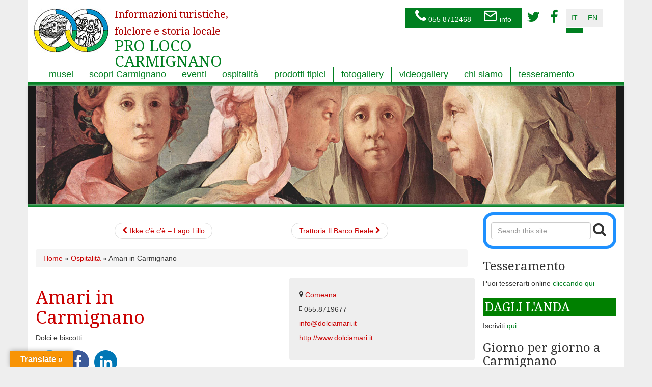

--- FILE ---
content_type: text/html; charset=UTF-8
request_url: https://www.carmignanodivino.it/ospitalita/8-amari-2/
body_size: 11634
content:

<!doctype html>
<html lang="it-IT">
  <head>
  <meta charset="utf-8">
  <meta http-equiv="x-ua-compatible" content="ie=edge">
  <meta name="viewport" content="width=device-width, initial-scale=1">
  <title>Amari in Carmignano | PRO LOCO CARMIGNANO</title>

<!-- The SEO Framework by Sybre Waaijer -->
<meta name="description" content="Dolci e biscotti&#8230;" />
<meta property="og:locale" content="it_IT" />
<meta property="og:type" content="website" />
<meta property="og:title" content="Amari in Carmignano | PRO LOCO CARMIGNANO" />
<meta property="og:description" content="Dolci e biscotti&#8230;" />
<meta property="og:url" content="https://www.carmignanodivino.it/ospitalita/8-amari-2/" />
<meta property="og:site_name" content="PRO LOCO CARMIGNANO" />
<meta name="twitter:card" content="summary_large_image" />
<meta name="twitter:title" content="Amari in Carmignano | PRO LOCO CARMIGNANO" />
<meta name="twitter:description" content="Dolci e biscotti&#8230;" />
<link rel="canonical" href="https://www.carmignanodivino.it/ospitalita/8-amari-2/" />
<script type="application/ld+json">{"@context":"https://schema.org","@type":"BreadcrumbList","itemListElement":[{"@type":"ListItem","position":1,"item":{"@id":"https://www.carmignanodivino.it/it/","name":"PRO LOCO CARMIGNANO"}},{"@type":"ListItem","position":2,"item":{"@id":"https://www.carmignanodivino.it/tipologia/dove-mangiare/","name":"Dove mangiare"}},{"@type":"ListItem","position":3,"item":{"@id":"https://www.carmignanodivino.it/ospitalita/8-amari-2/","name":"Amari in Carmignano"}}]}</script>
<meta name="google-site-verification" content="1V_DgP_G0AgDOk1Bf_WD54sS5e2w612i-RCCu6AJ7PE" />
<!-- / The SEO Framework by Sybre Waaijer | 3.90ms meta | 11.44ms boot -->

<link rel='dns-prefetch' href='//translate.google.com' />
<link rel='dns-prefetch' href='//netdna.bootstrapcdn.com' />
<link rel='dns-prefetch' href='//fonts.googleapis.com' />
<link rel='dns-prefetch' href='//s.w.org' />
		<script type="text/javascript">
			window._wpemojiSettings = {"baseUrl":"https:\/\/s.w.org\/images\/core\/emoji\/13.0.1\/72x72\/","ext":".png","svgUrl":"https:\/\/s.w.org\/images\/core\/emoji\/13.0.1\/svg\/","svgExt":".svg","source":{"concatemoji":"https:\/\/www.carmignanodivino.it\/site\/wp-includes\/js\/wp-emoji-release.min.js?ver=5.6.2"}};
			!function(e,a,t){var n,r,o,i=a.createElement("canvas"),p=i.getContext&&i.getContext("2d");function s(e,t){var a=String.fromCharCode;p.clearRect(0,0,i.width,i.height),p.fillText(a.apply(this,e),0,0);e=i.toDataURL();return p.clearRect(0,0,i.width,i.height),p.fillText(a.apply(this,t),0,0),e===i.toDataURL()}function c(e){var t=a.createElement("script");t.src=e,t.defer=t.type="text/javascript",a.getElementsByTagName("head")[0].appendChild(t)}for(o=Array("flag","emoji"),t.supports={everything:!0,everythingExceptFlag:!0},r=0;r<o.length;r++)t.supports[o[r]]=function(e){if(!p||!p.fillText)return!1;switch(p.textBaseline="top",p.font="600 32px Arial",e){case"flag":return s([127987,65039,8205,9895,65039],[127987,65039,8203,9895,65039])?!1:!s([55356,56826,55356,56819],[55356,56826,8203,55356,56819])&&!s([55356,57332,56128,56423,56128,56418,56128,56421,56128,56430,56128,56423,56128,56447],[55356,57332,8203,56128,56423,8203,56128,56418,8203,56128,56421,8203,56128,56430,8203,56128,56423,8203,56128,56447]);case"emoji":return!s([55357,56424,8205,55356,57212],[55357,56424,8203,55356,57212])}return!1}(o[r]),t.supports.everything=t.supports.everything&&t.supports[o[r]],"flag"!==o[r]&&(t.supports.everythingExceptFlag=t.supports.everythingExceptFlag&&t.supports[o[r]]);t.supports.everythingExceptFlag=t.supports.everythingExceptFlag&&!t.supports.flag,t.DOMReady=!1,t.readyCallback=function(){t.DOMReady=!0},t.supports.everything||(n=function(){t.readyCallback()},a.addEventListener?(a.addEventListener("DOMContentLoaded",n,!1),e.addEventListener("load",n,!1)):(e.attachEvent("onload",n),a.attachEvent("onreadystatechange",function(){"complete"===a.readyState&&t.readyCallback()})),(n=t.source||{}).concatemoji?c(n.concatemoji):n.wpemoji&&n.twemoji&&(c(n.twemoji),c(n.wpemoji)))}(window,document,window._wpemojiSettings);
		</script>
		<style type="text/css">
img.wp-smiley,
img.emoji {
	display: inline !important;
	border: none !important;
	box-shadow: none !important;
	height: 1em !important;
	width: 1em !important;
	margin: 0 .07em !important;
	vertical-align: -0.1em !important;
	background: none !important;
	padding: 0 !important;
}
</style>
	<link rel='stylesheet' id='google-language-translator-css'  href='https://www.carmignanodivino.it/site/wp-content/plugins/google-language-translator/css/style.css?ver=6.0.20' type='text/css' media='' />
<link rel='stylesheet' id='glt-toolbar-styles-css'  href='https://www.carmignanodivino.it/site/wp-content/plugins/google-language-translator/css/toolbar.css?ver=6.0.20' type='text/css' media='' />
<link rel='stylesheet' id='dkpdf-frontend-css'  href='https://www.carmignanodivino.it/site/wp-content/plugins/dk-pdf/assets/css/frontend.css?ver=1.9.6' type='text/css' media='all' />
<link rel='stylesheet' id='sage/css-css'  href='https://www.carmignanodivino.it/site/wp-content/themes/proloco/dist/styles/main-4c38a6E8.css' type='text/css' media='all' />
<link rel='stylesheet' id='proloco-css'  href='https://www.carmignanodivino.it/site/wp-content/themes/proloco/dist/styles/proloco.css?xjisd5f&#038;ver=5.6.2' type='text/css' media='all' />
<link rel='stylesheet' id='droid-css'  href='https://fonts.googleapis.com/css?family=Droid+Serif&#038;ver=5.6.2' type='text/css' media='all' />
		<style>
			/* Accessible for screen readers but hidden from view */
			.fa-hidden { position:absolute; left:-10000px; top:auto; width:1px; height:1px; overflow:hidden; }
			.rtl .fa-hidden { left:10000px; }
			.fa-showtext { margin-right: 5px; }
		</style>
		<script type='text/javascript' src='https://www.carmignanodivino.it/site/wp-includes/js/jquery/jquery.min.js?ver=3.5.1' id='jquery-core-js'></script>
<script type='text/javascript' src='https://www.carmignanodivino.it/site/wp-includes/js/jquery/jquery-migrate.min.js?ver=3.3.2' id='jquery-migrate-js'></script>
<link rel="https://api.w.org/" href="https://www.carmignanodivino.it/wp-json/" /><link rel="EditURI" type="application/rsd+xml" title="RSD" href="https://www.carmignanodivino.it/site/xmlrpc.php?rsd" />
<link rel="wlwmanifest" type="application/wlwmanifest+xml" href="https://www.carmignanodivino.it/site/wp-includes/wlwmanifest.xml" /> 
<link rel="alternate" type="application/json+oembed" href="https://www.carmignanodivino.it/wp-json/oembed/1.0/embed?url=https%3A%2F%2Fwww.carmignanodivino.it%2Fospitalita%2F8-amari-2%2F" />
<link rel="alternate" type="text/xml+oembed" href="https://www.carmignanodivino.it/wp-json/oembed/1.0/embed?url=https%3A%2F%2Fwww.carmignanodivino.it%2Fospitalita%2F8-amari-2%2F&#038;format=xml" />
<style>p.hello{font-size:12px;color:darkgray;}#google_language_translator,#flags{text-align:left;}#google_language_translator{clear:both;}#flags{width:165px;}#flags a{display:inline-block;margin-right:2px;}#google_language_translator{width:auto!important;}div.skiptranslate.goog-te-gadget{display:inline!important;}.goog-tooltip{display: none!important;}.goog-tooltip:hover{display: none!important;}.goog-text-highlight{background-color:transparent!important;border:none!important;box-shadow:none!important;}#google_language_translator select.goog-te-combo{color:#32373c;}#google_language_translator{color:transparent;}body{top:0px!important;}#goog-gt-{display:none!important;}font font{background-color:transparent!important;box-shadow:none!important;position:initial!important;}#glt-translate-trigger{left:20px;right:auto;}#glt-translate-trigger > span{color:#ffffff;}#glt-translate-trigger{background:#f89406;}.goog-te-gadget .goog-te-combo{width:100%;}</style>  <link rel="apple-touch-icon" sizes="144x144" href="https://www.carmignanodivino.it/site/wp-content/themes/proloco/favicon/apple-touch-icon.png">
  <link rel="icon" type="image/png" sizes="32x32" href="https://www.carmignanodivino.it/site/wp-content/themes/proloco/favicon/favicon-32x32.png">
  <link rel="icon" type="image/png" sizes="16x16" href="https://www.carmignanodivino.it/site/wp-content/themes/proloco/favicon/favicon-16x16.png">
  <link rel="manifest" href="https://www.carmignanodivino.it/site/wp-content/themes/proloco/favicon/site.webmanifest">
  <link rel="mask-icon" href="https://www.carmignanodivino.it/site/wp-content/themes/proloco/favicon/safari-pinned-tab.svg" color="#5bbad5">
  <meta name="msapplication-TileColor" content="#da532c">
 <meta name="theme-color" content="#ffffff">
 <!-- Global site tag (gtag.js) - Google Analytics -->
<script async src="https://www.googletagmanager.com/gtag/js?id=UA-148165093-1"></script>
<script>
  window.dataLayer = window.dataLayer || [];
  function gtag(){dataLayer.push(arguments);}
  gtag('js', new Date());

  gtag('config', 'UA-148165093-1',  { 'anonymize_ip': true });
</script>

</head>
  <body class="ospitalita-template-default single single-ospitalita postid-12829 8-amari-2 sidebar-primary">
    <!--[if IE]>
      <div class="alert alert-warning">
        You are using an <strong>outdated</strong> browser. Please <a href="http://browsehappy.com/">upgrade your browser</a> to improve your experience.      </div>
    <![endif]-->
    <div class="container">
<header class="banner">
   <!-- Brand and toggle get grouped for better mobile display -->
    <div class="navbar-header">
    
      <a class="navbar-brand brand" href="https://www.carmignanodivino.it/it">
                 <small>Informazioni turistiche, folclore e storia locale</small> PRO LOCO CARMIGNANO               
            </a>
		<div class="info-wrapper">
			<div class="proloco-info"><section class="widget text-5 widget_text">			<div class="textwidget"><p><a href="390558712468"><i class="fa fa-phone"></i> 055 8712468</a> <a href="mailto:info@carmignanodivino.prato.it"> <i class="fa fa-envelope"></i> info</a></p>
</div>
		</section><section class="widget nav_menu-2 widget_nav_menu"><div class="menu-menu-social-container"><ul id="menu-menu-social" class="menu"><li id="menu-item-7107" class="icon-twitters menu-item menu-item-type-custom menu-item-object-custom social-icon twitter menu-item-7107"><a href="http://twitter.com/#!/infoCarmignano"><i class='icon-2x icon-twitter '></i><span class='fa-hidden'>twitter</span></a></li>
<li id="menu-item-7108" class="icon-facebooks menu-item menu-item-type-custom menu-item-object-custom social-icon facebook menu-item-7108"><a href="http://it-it.facebook.com/pages/Pro-loco-di-Carmignano/182960341765763"><i class='icon-2x icon-facebook '></i><span class='fa-hidden'>Facebook</span></a></li>
</ul></div></section></div>
			<div class="proloco-lang-switcher"><div class="menu-menu-lang-container"><ul id="menu-menu-lang" class="menu"><li id="menu-item-7128-it" class="lang-item lang-item-744 lang-item-it current-lang no-translation lang-item-first menu-item menu-item-type-custom menu-item-object-custom menu-item-home menu-item-7128-it"><a href="https://www.carmignanodivino.it/it/" hreflang="it-IT" lang="it-IT">it</a></li>
<li id="menu-item-7128-en" class="lang-item lang-item-747 lang-item-en no-translation menu-item menu-item-type-custom menu-item-object-custom menu-item-7128-en"><a href="https://www.carmignanodivino.it/en/" hreflang="en-US" lang="en-US">en</a></li>
</ul></div></div>
		</div>
	<button type="button" class="navbar-toggle" data-toggle="collapse" data-target="#nav-main">
        <span class="fa_bars"><span class="sr-only">Toggle navigation</span>
        </span>
      </button>
    </div>
	<div class="collapse navbar-collapse" id="nav-main">
		<nav class="navbar" role="navigation">
        <ul id="menu-main-menu" class="nav navbar-nav"><li id="menu-item-6989" class="menu-item menu-item-type-post_type menu-item-object-page menu-item-6989"><a title="musei" href="https://www.carmignanodivino.it/it/musei/">musei</a></li>
<li id="menu-item-7020" class="menu-item menu-item-type-post_type menu-item-object-page menu-item-7020"><a title="scopri Carmignano" href="https://www.carmignanodivino.it/it/scopri-carmignano/">scopri Carmignano</a></li>
<li id="menu-item-7019" class="menu-item menu-item-type-post_type menu-item-object-page menu-item-7019"><a title="eventi" href="https://www.carmignanodivino.it/it/eventi/">eventi</a></li>
<li id="menu-item-7018" class="menu-item menu-item-type-post_type menu-item-object-page menu-item-7018"><a title="ospitalità" href="https://www.carmignanodivino.it/it/ospitalita-carmignano/">ospitalità</a></li>
<li id="menu-item-7017" class="menu-item menu-item-type-post_type menu-item-object-page menu-item-7017"><a title="prodotti tipici" href="https://www.carmignanodivino.it/it/prodotti-tipici/">prodotti tipici</a></li>
<li id="menu-item-6996" class="menu-item menu-item-type-post_type menu-item-object-page menu-item-6996"><a title="fotogallery" href="https://www.carmignanodivino.it/it/foto-gallery/">fotogallery</a></li>
<li id="menu-item-7015" class="menu-item menu-item-type-post_type menu-item-object-page menu-item-7015"><a title="videogallery" href="https://www.carmignanodivino.it/it/video-gallery/">videogallery</a></li>
<li id="menu-item-7022" class="menu-item menu-item-type-post_type menu-item-object-page menu-item-7022"><a title="chi siamo" href="https://www.carmignanodivino.it/it/chi-siamo/">chi siamo</a></li>
<li id="menu-item-19155" class="menu-item menu-item-type-custom menu-item-object-custom menu-item-19155"><a title="tesseramento" href="https://www.carmignanodivino.it/tesseramento/">tesseramento</a></li>
</ul>	</nav>
			
    </div>

</header>
</div>    <div class="wrap container" role="document">
      <div id="blueimp-gallery-carousel-1" class="ab row blueimp-gallery blueimp-gallery-carousel blueimp-gallery-controls" style="padding-bottom:20.416666666667%">
					<div class="slides"></div>
					<h3 class="title"></h3>
					<a class="prev">&lsaquo;</a>
					<a class="next">&rsaquo;</a>
					<a class="play-pause"></a>
				</div>
				<script>
				var blueimp_gallery = [{"title":"Jacopo Pontormo (particolare viso)","href":"https:\/\/www.carmignanodivino.it\/site\/wp-content\/uploads\/2011\/06\/Jacopo_Pontormo_Testata-viso.jpg","type":"image\/jpeg","thumbnail":"https:\/\/www.carmignanodivino.it\/site\/wp-content\/uploads\/2011\/06\/Jacopo_Pontormo_Testata-viso.jpg"}]
				jQuery(document).ready(function(){
					blueimp.Gallery(
						blueimp_gallery,
						{ 
							container: '#blueimp-gallery-carousel-1',
							carousel: true
						})
				});
				</script>
				      <div class="content row border">
        <main class="main">
          <ul class="pager"><li> <a href="https://www.carmignanodivino.it/ospitalita/32-ikke-ce-ce/" rel="prev"><i class="fa fa-chevron-left"></i> Ikke c’è c’è &#8211; Lago Lillo</a> </li>
<li> <a href="https://www.carmignanodivino.it/ospitalita/1-trattoriail-barco-reale-2/" rel="next">Trattoria Il Barco Reale <i class="fa fa-chevron-right"></i></a> </li></ul>
<div id="crumbs" class="breadcrumb"><a href="https://www.carmignanodivino.it/it">Home</a> &raquo; <a href="https://www.carmignanodivino.it/it/ospitalita/">Ospitalit&agrave;</a> &raquo; <span class="current">Amari in Carmignano</span></div><article class="row post-12829 ospitalita type-ospitalita status-publish hentry tipologia-dove-mangiare paese-comeana">
 
	<div class="col-lg-5 col-sm-12 pull-right jumbotron">
  <i class="fa fa-info-circle info"></i>
    <ul class="info-localita">
	<li><i class="fa fa-map-marker"></i> <a href="https://www.carmignanodivino.it/localita/comeana/">Comeana</a></li>	<li><i class="fa fa-mobile"></i> 055.8719677</li><li><a href="mailto:info@dolciamari.it"><i class="fa fa-envelope-o"></i> info@dolciamari.it</a></li><li><a href="http://www.dolciamari.it" target="_blank"><i class="fa fa-external-link-square"></i> http://www.dolciamari.it</a></li>	</ul>
	</div>
 <div class="col-lg-5 col-sm-12">
<header>
      <h1 class="entry-title">Amari in Carmignano</h1>

    </header>
    <div class="entry-content">
      <p>Dolci e biscotti</p>
<div class="shariff shariff-align-flex-start shariff-widget-align-flex-start"><ul class="shariff-buttons theme-round orientation-horizontal buttonsize-large"><li class="shariff-button twitter shariff-nocustomcolor" style="background-color:#32bbf5"><a href="https://twitter.com/share?url=https%3A%2F%2Fwww.carmignanodivino.it%2Fospitalita%2F8-amari-2%2F&text=Amari%20in%20Carmignano" title="Condividi su Twitter" aria-label="Condividi su Twitter" role="button" rel="noopener nofollow" class="shariff-link" style="; background-color:#55acee; color:#fff" target="_blank"><span class="shariff-icon" style=""><svg width="32px" height="20px" xmlns="http://www.w3.org/2000/svg" viewBox="0 0 30 32"><path fill="#55acee" d="M29.7 6.8q-1.2 1.8-3 3.1 0 0.3 0 0.8 0 2.5-0.7 4.9t-2.2 4.7-3.5 4-4.9 2.8-6.1 1q-5.1 0-9.3-2.7 0.6 0.1 1.5 0.1 4.3 0 7.6-2.6-2-0.1-3.5-1.2t-2.2-3q0.6 0.1 1.1 0.1 0.8 0 1.6-0.2-2.1-0.4-3.5-2.1t-1.4-3.9v-0.1q1.3 0.7 2.8 0.8-1.2-0.8-2-2.2t-0.7-2.9q0-1.7 0.8-3.1 2.3 2.8 5.5 4.5t7 1.9q-0.2-0.7-0.2-1.4 0-2.5 1.8-4.3t4.3-1.8q2.7 0 4.5 1.9 2.1-0.4 3.9-1.5-0.7 2.2-2.7 3.4 1.8-0.2 3.5-0.9z"/></svg></span></a></li><li class="shariff-button facebook shariff-nocustomcolor" style="background-color:#4273c8"><a href="https://www.facebook.com/sharer/sharer.php?u=https%3A%2F%2Fwww.carmignanodivino.it%2Fospitalita%2F8-amari-2%2F" title="Condividi su Facebook" aria-label="Condividi su Facebook" role="button" rel="nofollow" class="shariff-link" style="; background-color:#3b5998; color:#fff" target="_blank"><span class="shariff-icon" style=""><svg width="32px" height="20px" xmlns="http://www.w3.org/2000/svg" viewBox="0 0 18 32"><path fill="#3b5998" d="M17.1 0.2v4.7h-2.8q-1.5 0-2.1 0.6t-0.5 1.9v3.4h5.2l-0.7 5.3h-4.5v13.6h-5.5v-13.6h-4.5v-5.3h4.5v-3.9q0-3.3 1.9-5.2t5-1.8q2.6 0 4.1 0.2z"/></svg></span></a></li><li class="shariff-button linkedin shariff-nocustomcolor" style="background-color:#1488bf"><a href="https://www.linkedin.com/shareArticle?mini=true&url=https%3A%2F%2Fwww.carmignanodivino.it%2Fospitalita%2F8-amari-2%2F&title=Amari%20in%20Carmignano" title="Condividi su LinkedIn" aria-label="Condividi su LinkedIn" role="button" rel="noopener nofollow" class="shariff-link" style="; background-color:#0077b5; color:#fff" target="_blank"><span class="shariff-icon" style=""><svg width="32px" height="20px" xmlns="http://www.w3.org/2000/svg" viewBox="0 0 27 32"><path fill="#0077b5" d="M6.2 11.2v17.7h-5.9v-17.7h5.9zM6.6 5.7q0 1.3-0.9 2.2t-2.4 0.9h0q-1.5 0-2.4-0.9t-0.9-2.2 0.9-2.2 2.4-0.9 2.4 0.9 0.9 2.2zM27.4 18.7v10.1h-5.9v-9.5q0-1.9-0.7-2.9t-2.3-1.1q-1.1 0-1.9 0.6t-1.2 1.5q-0.2 0.5-0.2 1.4v9.9h-5.9q0-7.1 0-11.6t0-5.3l0-0.9h5.9v2.6h0q0.4-0.6 0.7-1t1-0.9 1.6-0.8 2-0.3q3 0 4.9 2t1.9 6z"/></svg></span></a></li></ul></div>    </div>
    <footer>
          </footer>
 
 </div>
</article>
<ul class="pager"><li> <a href="https://www.carmignanodivino.it/ospitalita/32-ikke-ce-ce/" rel="prev"><i class="fa fa-chevron-left"></i> Ikke c’è c’è &#8211; Lago Lillo</a> </li>
<li> <a href="https://www.carmignanodivino.it/ospitalita/1-trattoriail-barco-reale-2/" rel="next">Trattoria Il Barco Reale <i class="fa fa-chevron-right"></i></a> </li></ul>
	<div id="blueimp-gallery" class="blueimp-gallery blueimp-gallery-controls">
		<div class="slides"></div>
		<h3 class="title"></h3>
		<a class="prev">&lsaquo;</a>
		<a class="next">&rsaquo;</a>
		<a class="close">&times;</a>
		<a class="play-pause"></a>
		<ol class="indicator"></ol>
		<div id="img-content"></div>
	</div>

<div id="flags" class="size18"><ul id="sortable" class="ui-sortable" style="float:left"><li id='English'><a href='#' title='English' class='nturl notranslate en flag English'></a></li></ul></div><div id="google_language_translator" class="default-language-it"></div>        </main><!-- /.main -->
                  <aside class="sidebar">
            <section class="widget search-2 widget_search"><h3><i class="fa fa-search"></i> Cerca nel sito</h3><form role="search" method="get" class="search-form" action="https://www.carmignanodivino.it/it/">
                <label>
                    <span class="screen-reader-text"></span>
                    <input type="search" class="search-field" placeholder="Search this site&hellip;" value="" name="s" />
                </label>
                <button type="submit" class="search-submit" ><i class="fa fa-search" aria-hidden="true"></i></button>
            </form></section><section class="widget text-11 widget_text"><h3><i class="fa fa-icon-credit-card"></i> Tesseramento</h3>			<div class="textwidget"><p>Puoi tesserarti online <a href="https://www.carmignanodivino.it/tesseramento/">cliccando qui</a></p>
</div>
		</section><section class="widget_text widget custom_html-5 widget_custom_html"><div class="textwidget custom-html-widget"><h3 style="background-color:green; padding:4px; color:white;">DAGLI L'ANDA</h3>
<p>
	Iscriviti <a href="https://www.carmignanodivino.it/daglilanda/"><u>qui</u></a>
</p></div></section><section class="widget text-14 widget_text"><h3>Giorno per giorno a Carmignano</h3>			<div class="textwidget"><p>Scopri tutti gli eventi <a href="https://www.carmignanodivino.it/it/eventi/tutti-i-prossimi-eventi-nel-comune/">qui</a></p>
</div>
		</section></section><section class="widget text-6 widget_text"><h3><i class="fa fa-clipboard"></i> Bacheca</h3>			<div class="textwidget">
		<div id="blueimp-carousel-locandine" class="blueimp-gallery blueimp-gallery-carousel" style="padding-bottom:141.4364640884%">
					<div class="slides"></div>
					<h3 class="title"></h3>
					<div class="description"></div>
					<a class="prev">&lsaquo;</a>
					<a class="next">&rsaquo;</a>
					<a class="play-pause"></a>
				</div>
				
<h2 class="entry-title"><a href="https://www.carmignanodivino.it/it/locandine/" id="titolo-locandina"></a></h3>
					<a href="https://www.carmignanodivino.it/it/locandine/">Mostra tutte le locandine <i class="fa fa-chevron-right"></i></a>
				<script>
				function unescapeHtml(str){ var map = {
							amp: "&", 
							lt: "<", 
							le: "≤", 
							gt: ">", 
							ge: "≥", 
							quot: "\"",
							"#8211": "-",
							"#8221": "'",
							"#8217": "'",
							"#039": "'"
						} 
					return "";
					return str.replace(/&([^;]+);/g, (m, c) => map[c]|| '') 
				}
				 jQuery(document).ready(function(){
					var blueimp_gallery = [{"title":"Pro Loco SHOP","href":"https:\/\/www.carmignanodivino.it\/site\/wp-content\/uploads\/2020\/11\/noicisiamo-Produttori-2-725x1024.jpg","type":"image\/jpeg","thumbnail":"https:\/\/www.carmignanodivino.it\/site\/wp-content\/uploads\/2020\/11\/noicisiamo-Produttori-2.jpg","description":"<p>Pro Loco SHOP<\/p>\n","url":""},{"title":"Attivo Nuovo Canale Telegram!","href":"https:\/\/www.carmignanodivino.it\/site\/wp-content\/uploads\/2021\/01\/Canale-Telegram-724x1024.jpg","type":"image\/jpeg","thumbnail":"https:\/\/www.carmignanodivino.it\/site\/wp-content\/uploads\/2021\/01\/Canale-Telegram.jpg","description":"<p>Nuovo Canale Telegram! &#8211; 12.20<\/p>\n","url":""},{"title":"Pro Loco Young","href":"https:\/\/www.carmignanodivino.it\/site\/wp-content\/uploads\/2023\/04\/PRO-LOCO-YOUNG-768x1024.png","type":"image\/jpeg","thumbnail":"https:\/\/www.carmignanodivino.it\/site\/wp-content\/uploads\/2023\/04\/PRO-LOCO-YOUNG.png","description":"<p>Pro Loco Young &#8211; 2023<\/p>\n","url":""},{"title":"Aperture Tumulo di Montefortini","href":"https:\/\/www.carmignanodivino.it\/site\/wp-content\/uploads\/2022\/10\/orario-gennaio-Montefortini-1-724x1024.jpg","type":"image\/jpeg","thumbnail":"https:\/\/www.carmignanodivino.it\/site\/wp-content\/uploads\/2022\/10\/orario-gennaio-Montefortini-1.jpg","description":"<p>Tumulo di Montefortini &#8211; 25<\/p>\n","url":""},{"title":"Corso Vinyasa Yoga","href":"https:\/\/www.carmignanodivino.it\/site\/wp-content\/uploads\/2026\/01\/yogaseano.jpg","type":"image\/jpeg","thumbnail":"https:\/\/www.carmignanodivino.it\/site\/wp-content\/uploads\/2026\/01\/yogaseano.jpg","description":"","url":""},{"title":"Lettura dei Tarocchi","href":"https:\/\/www.carmignanodivino.it\/site\/wp-content\/uploads\/2026\/01\/tarocchi.jpg","type":"image\/jpeg","thumbnail":"https:\/\/www.carmignanodivino.it\/site\/wp-content\/uploads\/2026\/01\/tarocchi.jpg","description":"","url":""},{"title":"Corso di Ceramica","href":"https:\/\/www.carmignanodivino.it\/site\/wp-content\/uploads\/2026\/01\/ceramicapandora.jpg","type":"image\/jpeg","thumbnail":"https:\/\/www.carmignanodivino.it\/site\/wp-content\/uploads\/2026\/01\/ceramicapandora.jpg","description":"","url":""},{"title":"Corso di Pilates","href":"https:\/\/www.carmignanodivino.it\/site\/wp-content\/uploads\/2026\/01\/pilates.jpg","type":"image\/jpeg","thumbnail":"https:\/\/www.carmignanodivino.it\/site\/wp-content\/uploads\/2026\/01\/pilates.jpg","description":"","url":""},{"title":"Corso di Yoga","href":"https:\/\/www.carmignanodivino.it\/site\/wp-content\/uploads\/2025\/12\/yoga-galli.jpg","type":"image\/jpeg","thumbnail":"https:\/\/www.carmignanodivino.it\/site\/wp-content\/uploads\/2025\/12\/yoga-galli.jpg","description":"<p>26<\/p>\n","url":""},{"title":"Fiera di S.Antonio","href":"https:\/\/www.carmignanodivino.it\/site\/wp-content\/uploads\/2026\/01\/fiera-s.antonio.jpg","type":"image\/jpeg","thumbnail":"https:\/\/www.carmignanodivino.it\/site\/wp-content\/uploads\/2026\/01\/fiera-s.antonio.jpg","description":"","url":""},{"title":"Letture in Circolo","href":"https:\/\/www.carmignanodivino.it\/site\/wp-content\/uploads\/2025\/11\/CircolidiLettura_Humanitas-724x1024.png","type":"image\/jpeg","thumbnail":"https:\/\/www.carmignanodivino.it\/site\/wp-content\/uploads\/2025\/11\/CircolidiLettura_Humanitas.png","description":"<p>25<\/p>\n","url":""},{"title":"Teatro Pandora","href":"https:\/\/www.carmignanodivino.it\/site\/wp-content\/uploads\/2025\/10\/teatro-pandora.jpg","type":"image\/jpeg","thumbnail":"https:\/\/www.carmignanodivino.it\/site\/wp-content\/uploads\/2025\/10\/teatro-pandora.jpg","description":"","url":""},{"title":"Storie Piccine","href":"https:\/\/www.carmignanodivino.it\/site\/wp-content\/uploads\/2026\/01\/Storie-piccine_dal_25-genn-724x1024.png","type":"image\/jpeg","thumbnail":"https:\/\/www.carmignanodivino.it\/site\/wp-content\/uploads\/2026\/01\/Storie-piccine_dal_25-genn.png","description":"","url":""},{"title":"Corso di Fumetto","href":"https:\/\/www.carmignanodivino.it\/site\/wp-content\/uploads\/2026\/01\/Corso-Fumetto_dal_17-genn-724x1024.png","type":"image\/jpeg","thumbnail":"https:\/\/www.carmignanodivino.it\/site\/wp-content\/uploads\/2026\/01\/Corso-Fumetto_dal_17-genn.png","description":"","url":""},{"title":"Reading&#038;Fun","href":"https:\/\/www.carmignanodivino.it\/site\/wp-content\/uploads\/2026\/01\/ReadingFun2026-724x1024.png","type":"image\/jpeg","thumbnail":"https:\/\/www.carmignanodivino.it\/site\/wp-content\/uploads\/2026\/01\/ReadingFun2026.png","description":"","url":""},{"title":"I Bambini per i Bambini","href":"https:\/\/www.carmignanodivino.it\/site\/wp-content\/uploads\/2025\/12\/bambini-728x1024.jpeg","type":"image\/jpeg","thumbnail":"https:\/\/www.carmignanodivino.it\/site\/wp-content\/uploads\/2025\/12\/bambini.jpeg","description":"<p>25<\/p>\n","url":""},{"title":"Teatrini","href":"https:\/\/www.carmignanodivino.it\/site\/wp-content\/uploads\/2025\/12\/TeatroOmbre-724x1024.png","type":"image\/jpeg","thumbnail":"https:\/\/www.carmignanodivino.it\/site\/wp-content\/uploads\/2025\/12\/TeatroOmbre.png","description":"<p>26<\/p>\n","url":""},{"title":"Gennaio al Museo Archeologico","href":"https:\/\/www.carmignanodivino.it\/site\/wp-content\/uploads\/2025\/11\/gennaio-museo-724x1024.jpg","type":"image\/jpeg","thumbnail":"https:\/\/www.carmignanodivino.it\/site\/wp-content\/uploads\/2025\/11\/gennaio-museo.jpg","description":"<p>26<\/p>\n","url":""},{"title":"Il Bombardamento di Comeana","href":"https:\/\/www.carmignanodivino.it\/site\/wp-content\/uploads\/2026\/01\/bombardamento-come-724x1024.jpg","type":"image\/jpeg","thumbnail":"https:\/\/www.carmignanodivino.it\/site\/wp-content\/uploads\/2026\/01\/bombardamento-come.jpg","description":"","url":""},{"title":"Incontri del Libero Pensiero","href":"https:\/\/www.carmignanodivino.it\/site\/wp-content\/uploads\/2026\/01\/liberopensiero.jpg","type":"image\/jpeg","thumbnail":"https:\/\/www.carmignanodivino.it\/site\/wp-content\/uploads\/2026\/01\/liberopensiero.jpg","description":"","url":""},{"title":"Torneo di Burraco","href":"https:\/\/www.carmignanodivino.it\/site\/wp-content\/uploads\/2026\/01\/burracogalli.jpg","type":"image\/jpeg","thumbnail":"https:\/\/www.carmignanodivino.it\/site\/wp-content\/uploads\/2026\/01\/burracogalli.jpg","description":"","url":""},{"title":"Il Mercatino di Carmignano si Sposta!","href":"https:\/\/www.carmignanodivino.it\/site\/wp-content\/uploads\/2025\/04\/CARM-galli-724x1024.jpg","type":"image\/jpeg","thumbnail":"https:\/\/www.carmignanodivino.it\/site\/wp-content\/uploads\/2025\/04\/CARM-galli.jpg","description":"<p>25<\/p>\n","url":""},{"title":"Vasco Pratolini","href":"https:\/\/www.carmignanodivino.it\/site\/wp-content\/uploads\/2026\/01\/pratolini-717x1024.jpg","type":"image\/jpeg","thumbnail":"https:\/\/www.carmignanodivino.it\/site\/wp-content\/uploads\/2026\/01\/pratolini.jpg","description":"","url":""},{"title":"Officina Creativa","href":"https:\/\/www.carmignanodivino.it\/site\/wp-content\/uploads\/2026\/01\/officina-724x1024.jpg","type":"image\/jpeg","thumbnail":"https:\/\/www.carmignanodivino.it\/site\/wp-content\/uploads\/2026\/01\/officina.jpg","description":"<p>8<\/p>\n","url":""},{"title":"Convenzioni Soci 2026","href":"https:\/\/www.carmignanodivino.it\/site\/wp-content\/uploads\/2021\/01\/tesseramento-25.jpg","type":"image\/jpeg","thumbnail":"https:\/\/www.carmignanodivino.it\/site\/wp-content\/uploads\/2021\/01\/tesseramento-25.jpg","description":"<p>2025<\/p>\n","url":""},{"title":"Mercatino dell&#8217;Artigianato","href":"https:\/\/www.carmignanodivino.it\/site\/wp-content\/uploads\/2019\/08\/VOL-Sea-1-724x1024.jpg","type":"image\/jpeg","thumbnail":"https:\/\/www.carmignanodivino.it\/site\/wp-content\/uploads\/2019\/08\/VOL-Sea-1.jpg","description":"<p>Mercatino dell&#8217;Artigianato &#8211; 2a domenica del mese (escluso agosto)<\/p>\n","url":""},{"title":"Mercatino dell&#8217;Antiquariato","href":"https:\/\/www.carmignanodivino.it\/site\/wp-content\/uploads\/2019\/08\/VOL-Carm-724x1024.jpg","type":"image\/jpeg","thumbnail":"https:\/\/www.carmignanodivino.it\/site\/wp-content\/uploads\/2019\/08\/VOL-Carm.jpg","description":"<p>Mercatino dell&#8217;Antiquariato &#8211; 1a domenica del mese (escluso agosto)<\/p>\n","url":""}];
					blueimp.Gallery(
						blueimp_gallery,
						{ 
							container: '#blueimp-carousel-locandine',
							carousel: true,
							onslide: function (index, slide) {
								var text = this.list[index].description,
									node = this.container.find(".description");
									titolo = this.container.find(".title");
								document.getElementById("titolo-locandina").innerHTML = unescapeHtml(titolo[0].innerHTML);
								node.empty();
								if (text) {
									var div = document.createElement("div");
									div.innerHTML = text;
									node[0].appendChild(div);
								}
							}
						})
				});
				</script>
				
		
</div>
		</section><section class="widget proloco_video_widget-3 proloco_video_widget">			<div class="textwidget"></div>
				<div>
	
					<h3><a href="https://www.carmignanodivino.it/it/video-gallery/"><i class="fa fa-video-camera"></i> Videogallery</a></h3>
						<p><iframe width="340" height="220" src="https://www.youtube.com/embed/Md1iFD40vb0" frameborder="0" allowfullscreen></iframe></p>
					
		</div>
		</section><section class="widget tag_cloud-2 widget_tag_cloud"><h3><i class="fa fa-tags"></i> Parliamo di&#8230;</h3><div class="tagcloud"><a href="https://www.carmignanodivino.it/it/tag/abbazia-di-san-giusto/" class="tag-cloud-link tag-link-31 tag-link-position-1" style="font-size: 9.921568627451pt;" aria-label="Abbazia di San Giusto (14 elementi)">Abbazia di San Giusto</a>
<a href="https://www.carmignanodivino.it/it/tag/agricoltura/" class="tag-cloud-link tag-link-38 tag-link-position-2" style="font-size: 9.921568627451pt;" aria-label="agricoltura (14 elementi)">agricoltura</a>
<a href="https://www.carmignanodivino.it/it/tag/alberto-moretti/" class="tag-cloud-link tag-link-46 tag-link-position-3" style="font-size: 9.5098039215686pt;" aria-label="Alberto Moretti (13 elementi)">Alberto Moretti</a>
<a href="https://www.carmignanodivino.it/it/tag/antiquariato/" class="tag-cloud-link tag-link-66 tag-link-position-4" style="font-size: 10.196078431373pt;" aria-label="antiquariato (15 elementi)">antiquariato</a>
<a href="https://www.carmignanodivino.it/it/tag/artimino/" class="tag-cloud-link tag-link-78 tag-link-position-5" style="font-size: 18.843137254902pt;" aria-label="Artimino (66 elementi)">Artimino</a>
<a href="https://www.carmignanodivino.it/it/tag/attivamente/" class="tag-cloud-link tag-link-1702 tag-link-position-6" style="font-size: 8.9607843137255pt;" aria-label="Attivamente (12 elementi)">Attivamente</a>
<a href="https://www.carmignanodivino.it/it/tag/bacchereto/" class="tag-cloud-link tag-link-86 tag-link-position-7" style="font-size: 19.254901960784pt;" aria-label="Bacchereto (72 elementi)">Bacchereto</a>
<a href="https://www.carmignanodivino.it/it/tag/bambini/" class="tag-cloud-link tag-link-88 tag-link-position-8" style="font-size: 12.117647058824pt;" aria-label="bambini (21 elementi)">bambini</a>
<a href="https://www.carmignanodivino.it/it/tag/biodistretto/" class="tag-cloud-link tag-link-113 tag-link-position-9" style="font-size: 10.196078431373pt;" aria-label="biodistretto+ (15 elementi)">biodistretto+</a>
<a href="https://www.carmignanodivino.it/it/tag/calici-di-stelle/" class="tag-cloud-link tag-link-131 tag-link-position-10" style="font-size: 12.392156862745pt;" aria-label="Calici di stelle (22 elementi)">Calici di stelle</a>
<a href="https://www.carmignanodivino.it/it/tag/camminate/" class="tag-cloud-link tag-link-132 tag-link-position-11" style="font-size: 11.019607843137pt;" aria-label="camminate (17 elementi)">camminate</a>
<a href="https://www.carmignanodivino.it/it/tag/carmignano/" class="tag-cloud-link tag-link-147 tag-link-position-12" style="font-size: 22pt;" aria-label="Carmignano (115 elementi)">Carmignano</a>
<a href="https://www.carmignanodivino.it/it/tag/carnevale/" class="tag-cloud-link tag-link-149 tag-link-position-13" style="font-size: 13.078431372549pt;" aria-label="carnevale (25 elementi)">carnevale</a>
<a href="https://www.carmignanodivino.it/it/tag/chiodo-fisso/" class="tag-cloud-link tag-link-1714 tag-link-position-14" style="font-size: 11.56862745098pt;" aria-label="Chiodo Fisso (19 elementi)">Chiodo Fisso</a>
<a href="https://www.carmignanodivino.it/it/tag/comeana/" class="tag-cloud-link tag-link-177 tag-link-position-15" style="font-size: 19.803921568627pt;" aria-label="Comeana (79 elementi)">Comeana</a>
<a href="https://www.carmignanodivino.it/it/tag/concerti/" class="tag-cloud-link tag-link-182 tag-link-position-16" style="font-size: 17.882352941176pt;" aria-label="concerti (56 elementi)">concerti</a>
<a href="https://www.carmignanodivino.it/it/tag/donne/" class="tag-cloud-link tag-link-234 tag-link-position-17" style="font-size: 8.5490196078431pt;" aria-label="donne (11 elementi)">donne</a>
<a href="https://www.carmignanodivino.it/it/tag/etruschi/" class="tag-cloud-link tag-link-254 tag-link-position-18" style="font-size: 16.921568627451pt;" aria-label="Etruschi (48 elementi)">Etruschi</a>
<a href="https://www.carmignanodivino.it/it/tag/festa-di-san-michele/" class="tag-cloud-link tag-link-278 tag-link-position-19" style="font-size: 8pt;" aria-label="festa di San Michele (10 elementi)">festa di San Michele</a>
<a href="https://www.carmignanodivino.it/it/tag/fichi-secchi/" class="tag-cloud-link tag-link-281 tag-link-position-20" style="font-size: 13.078431372549pt;" aria-label="fichi secchi (25 elementi)">fichi secchi</a>
<a href="https://www.carmignanodivino.it/it/tag/gite/" class="tag-cloud-link tag-link-334 tag-link-position-21" style="font-size: 12.666666666667pt;" aria-label="gite (23 elementi)">gite</a>
<a href="https://www.carmignanodivino.it/it/tag/leonardo-da-vinci/" class="tag-cloud-link tag-link-395 tag-link-position-22" style="font-size: 15.411764705882pt;" aria-label="Leonardo da Vinci (37 elementi)">Leonardo da Vinci</a>
<a href="https://www.carmignanodivino.it/it/tag/libri/" class="tag-cloud-link tag-link-1742 tag-link-position-23" style="font-size: 16.647058823529pt;" aria-label="libri (46 elementi)">libri</a>
<a href="https://www.carmignanodivino.it/it/tag/mercati/" class="tag-cloud-link tag-link-432 tag-link-position-24" style="font-size: 8.5490196078431pt;" aria-label="mercati (11 elementi)">mercati</a>
<a href="https://www.carmignanodivino.it/it/tag/mercatini/" class="tag-cloud-link tag-link-433 tag-link-position-25" style="font-size: 16.372549019608pt;" aria-label="mercatini (44 elementi)">mercatini</a>
<a href="https://www.carmignanodivino.it/it/tag/montalbiolo/" class="tag-cloud-link tag-link-447 tag-link-position-26" style="font-size: 8.9607843137255pt;" aria-label="Montalbiolo (12 elementi)">Montalbiolo</a>
<a href="https://www.carmignanodivino.it/it/tag/musica/" class="tag-cloud-link tag-link-455 tag-link-position-27" style="font-size: 13.352941176471pt;" aria-label="musica (26 elementi)">musica</a>
<a href="https://www.carmignanodivino.it/it/tag/natale/" class="tag-cloud-link tag-link-457 tag-link-position-28" style="font-size: 14.450980392157pt;" aria-label="natale (31 elementi)">natale</a>
<a href="https://www.carmignanodivino.it/it/tag/olio/" class="tag-cloud-link tag-link-476 tag-link-position-29" style="font-size: 12.392156862745pt;" aria-label="olio (22 elementi)">olio</a>
<a href="https://www.carmignanodivino.it/it/tag/pandora/" class="tag-cloud-link tag-link-1752 tag-link-position-30" style="font-size: 14.588235294118pt;" aria-label="Pandora (32 elementi)">Pandora</a>
<a href="https://www.carmignanodivino.it/it/tag/parco-museo-quinto-martini/" class="tag-cloud-link tag-link-499 tag-link-position-31" style="font-size: 13.078431372549pt;" aria-label="Parco Museo Quinto Martini (25 elementi)">Parco Museo Quinto Martini</a>
<a href="https://www.carmignanodivino.it/it/tag/partigiani/" class="tag-cloud-link tag-link-500 tag-link-position-32" style="font-size: 8.9607843137255pt;" aria-label="partigiani (12 elementi)">partigiani</a>
<a href="https://www.carmignanodivino.it/it/tag/passeggiate/" class="tag-cloud-link tag-link-503 tag-link-position-33" style="font-size: 11.019607843137pt;" aria-label="passeggiate (17 elementi)">passeggiate</a>
<a href="https://www.carmignanodivino.it/it/tag/poesia/" class="tag-cloud-link tag-link-2307 tag-link-position-34" style="font-size: 8.5490196078431pt;" aria-label="poesia (11 elementi)">poesia</a>
<a href="https://www.carmignanodivino.it/it/tag/poggio-alla-malva/" class="tag-cloud-link tag-link-526 tag-link-position-35" style="font-size: 11.019607843137pt;" aria-label="Poggio alla Malva (17 elementi)">Poggio alla Malva</a>
<a href="https://www.carmignanodivino.it/it/tag/poggio-dei-colli/" class="tag-cloud-link tag-link-527 tag-link-position-36" style="font-size: 8pt;" aria-label="Poggio dei colli (10 elementi)">Poggio dei colli</a>
<a href="https://www.carmignanodivino.it/it/tag/pontormo/" class="tag-cloud-link tag-link-531 tag-link-position-37" style="font-size: 13.627450980392pt;" aria-label="Pontormo (27 elementi)">Pontormo</a>
<a href="https://www.carmignanodivino.it/it/tag/pro-loco/" class="tag-cloud-link tag-link-543 tag-link-position-38" style="font-size: 8.5490196078431pt;" aria-label="Pro Loco (11 elementi)">Pro Loco</a>
<a href="https://www.carmignanodivino.it/it/tag/quinto-martini/" class="tag-cloud-link tag-link-557 tag-link-position-39" style="font-size: 12.392156862745pt;" aria-label="Quinto Martini (22 elementi)">Quinto Martini</a>
<a href="https://www.carmignanodivino.it/it/tag/san-michele/" class="tag-cloud-link tag-link-606 tag-link-position-40" style="font-size: 19.392156862745pt;" aria-label="San Michele (73 elementi)">San Michele</a>
<a href="https://www.carmignanodivino.it/it/tag/seano/" class="tag-cloud-link tag-link-624 tag-link-position-41" style="font-size: 20.901960784314pt;" aria-label="Seano (95 elementi)">Seano</a>
<a href="https://www.carmignanodivino.it/it/tag/teatro/" class="tag-cloud-link tag-link-660 tag-link-position-42" style="font-size: 16.372549019608pt;" aria-label="teatro (44 elementi)">teatro</a>
<a href="https://www.carmignanodivino.it/it/tag/teatro-in-strada/" class="tag-cloud-link tag-link-664 tag-link-position-43" style="font-size: 11.56862745098pt;" aria-label="teatro in strada (19 elementi)">teatro in strada</a>
<a href="https://www.carmignanodivino.it/it/tag/vino/" class="tag-cloud-link tag-link-728 tag-link-position-44" style="font-size: 10.196078431373pt;" aria-label="vino (15 elementi)">vino</a>
<a href="https://www.carmignanodivino.it/it/tag/visitazione/" class="tag-cloud-link tag-link-730 tag-link-position-45" style="font-size: 13.352941176471pt;" aria-label="Visitazione (26 elementi)">Visitazione</a></div>
</section><section class="widget tag_cloud-3 widget_tag_cloud"><h3><i class="fa fa-tags"></i> E ancora di&#8230;</h3><div class="tagcloud"><a href="https://www.carmignanodivino.it/it/category/cultura/archeologia-cultura/" class="tag-cloud-link tag-link-23 tag-link-position-1" style="font-size: 16.988326848249pt;" aria-label="archeologia (88 elementi)">archeologia</a>
<a href="https://www.carmignanodivino.it/it/category/archivio-eventi/" class="tag-cloud-link tag-link-2 tag-link-position-2" style="font-size: 10.614785992218pt;" aria-label="Archivio eventi (5 elementi)">Archivio eventi</a>
<a href="https://www.carmignanodivino.it/it/category/cultura/arte/" class="tag-cloud-link tag-link-24 tag-link-position-3" style="font-size: 20.038910505837pt;" aria-label="arte (326 elementi)">arte</a>
<a href="https://www.carmignanodivino.it/it/category/cinema/" class="tag-cloud-link tag-link-3 tag-link-position-4" style="font-size: 12.412451361868pt;" aria-label="cinema (12 elementi)">cinema</a>
<a href="https://www.carmignanodivino.it/it/category/cultura/" class="tag-cloud-link tag-link-4 tag-link-position-5" style="font-size: 22pt;" aria-label="cultura (747 elementi)">cultura</a>
<a href="https://www.carmignanodivino.it/it/category/ospitalita/dove-dormire/" class="tag-cloud-link tag-link-2500 tag-link-position-6" style="font-size: 8pt;" aria-label="dove dormire (1 elemento )">dove dormire</a>
<a href="https://www.carmignanodivino.it/it/category/enogastronomia/" class="tag-cloud-link tag-link-5 tag-link-position-7" style="font-size: 19.984435797665pt;" aria-label="enogastronomia (312 elementi)">enogastronomia</a>
<a href="https://www.carmignanodivino.it/it/category/feste/" class="tag-cloud-link tag-link-6 tag-link-position-8" style="font-size: 21.019455252918pt;" aria-label="feste (488 elementi)">feste</a>
<a href="https://www.carmignanodivino.it/it/category/folclore/" class="tag-cloud-link tag-link-7 tag-link-position-9" style="font-size: 16.552529182879pt;" aria-label="folclore (73 elementi)">folclore</a>
<a href="https://www.carmignanodivino.it/it/category/info/" class="tag-cloud-link tag-link-8 tag-link-position-10" style="font-size: 18.023346303502pt;" aria-label="info (138 elementi)">info</a>
<a href="https://www.carmignanodivino.it/it/category/informazioni-turistiche/" class="tag-cloud-link tag-link-9 tag-link-position-11" style="font-size: 15.735408560311pt;" aria-label="informazioni turistiche (52 elementi)">informazioni turistiche</a>
<a href="https://www.carmignanodivino.it/it/category/mostre/" class="tag-cloud-link tag-link-10 tag-link-position-12" style="font-size: 13.066147859922pt;" aria-label="mostre (16 elementi)">mostre</a>
<a href="https://www.carmignanodivino.it/it/category/musei/" class="tag-cloud-link tag-link-11 tag-link-position-13" style="font-size: 14.046692607004pt;" aria-label="musei (25 elementi)">musei</a>
<a href="https://www.carmignanodivino.it/it/category/news/" class="tag-cloud-link tag-link-12 tag-link-position-14" style="font-size: 20.420233463035pt;" aria-label="news (377 elementi)">news</a>
<a href="https://www.carmignanodivino.it/it/category/ospitalita/" class="tag-cloud-link tag-link-13 tag-link-position-15" style="font-size: 14.155642023346pt;" aria-label="ospitalità (26 elementi)">ospitalità</a>
<a href="https://www.carmignanodivino.it/it/category/raccolta-fotografica/" class="tag-cloud-link tag-link-15 tag-link-position-16" style="font-size: 9.6342412451362pt;" aria-label="raccolta fotografica (3 elementi)">raccolta fotografica</a>
<a href="https://www.carmignanodivino.it/it/category/senza-categoria/" class="tag-cloud-link tag-link-1 tag-link-position-17" style="font-size: 19.167315175097pt;" aria-label="Senza categoria (223 elementi)">Senza categoria</a>
<a href="https://www.carmignanodivino.it/it/category/cultura/storia/" class="tag-cloud-link tag-link-17 tag-link-position-18" style="font-size: 20.256809338521pt;" aria-label="storia (351 elementi)">storia</a>
<a href="https://www.carmignanodivino.it/it/category/storie-e-racconti/" class="tag-cloud-link tag-link-18 tag-link-position-19" style="font-size: 17.151750972763pt;" aria-label="storie e racconti (94 elementi)">storie e racconti</a>
<a href="https://www.carmignanodivino.it/it/category/teatro/" class="tag-cloud-link tag-link-19 tag-link-position-20" style="font-size: 18.186770428016pt;" aria-label="teatro (148 elementi)">teatro</a>
<a href="https://www.carmignanodivino.it/it/category/uncategorized/" class="tag-cloud-link tag-link-20 tag-link-position-21" style="font-size: 15.190661478599pt;" aria-label="Uncategorized (41 elementi)">Uncategorized</a>
<a href="https://www.carmignanodivino.it/it/category/video/" class="tag-cloud-link tag-link-21 tag-link-position-22" style="font-size: 8.9805447470817pt;" aria-label="video (2 elementi)">video</a>
<a href="https://www.carmignanodivino.it/it/category/vino/" class="tag-cloud-link tag-link-22 tag-link-position-23" style="font-size: 15.081712062257pt;" aria-label="vino (39 elementi)">vino</a></div>
</section><section class="widget text-2 widget_text"><h3><i class="fa fa-feed"></i> Rss</h3>			<div class="textwidget"><a href="http://ww2.carmignanodivino.it/site/feed/">Abbonati al nostro feed RSS <i class="fa fa-feed"></i></a></div>
		</section><section class="widget text-4 widget_text"><h3><i class="fa fa-map-marker"></i> Dove siamo</h3>			<div class="textwidget"><iframe src="https://www.google.com/maps/embed?pb=!1m10!1m8!1m3!1d11516.320382768665!2d11.018471!3d43.812698!3m2!1i1024!2i768!4f13.1!5e0!3m2!1sit!2sus!4v1454072529650" frameborder="0" style="border:0" allowfullscreen></iframe>
</div>
		</section>
          </aside><!-- /.sidebar -->
              </div><!-- /.content -->
    </div><!-- /.wrap -->
    <footer class="content-info container">
  <div class=" row">
    <div class="col-sm-12 col-md-2"><img src="https://www.carmignanodivino.it/site/wp-content/themes/proloco/dist/images/logo_carmignano.gif"></div>
	<div class="col-sm-12 col-md-8"><section class="widget_text widget custom_html-2 widget_custom_html"><h3>ASSOCIAZIONE TURISTICA PRO LOCO DI CARMIGNANO</h3><div class="textwidget custom-html-widget">PIAZZA MATTEOTTI, 31 - 59015 - CARMIGNANO (PO)<br>
TEL. +39 055 8712468  <a href="mailto:info@carmignanodivino.prato.it">info@carmignanodivino.prato.it</a><br>
<b>PerBacco! Notizie dalle colline medicee</b> <br>
Periodico telematico registrato presso il tribunale di Prato - Direttore responsabile: Walter Fortini <br>
<a href="http://www.carmignanodivino.it/site/credits/" title="credits">Credits</a> - 
<a href="http://www.carmignanodivino.it/site/mappa-del-sito/" title="site map">Site map</a></div></section></div>
	<div class="col-sm-12 col-md-2"><img src="https://www.carmignanodivino.it/site/wp-content/themes/proloco/dist/images/provincia-prato.gif"></div>
  </div>
</footer>
<div id="glt-translate-trigger"><span class="notranslate">Translate »</span></div><div id="glt-toolbar"></div><div id='glt-footer'></div><script>function GoogleLanguageTranslatorInit() { new google.translate.TranslateElement({pageLanguage: 'it', includedLanguages:'en', autoDisplay: false}, 'google_language_translator');}</script><link rel='stylesheet' id='shariffcss-css'  href='https://www.carmignanodivino.it/site/wp-content/plugins/shariff/css/shariff.min.css?ver=4.6.5' type='text/css' media='all' />
<script type='text/javascript' src='https://www.carmignanodivino.it/site/wp-content/plugins/dk-pdf/assets/js/frontend.js?ver=1.9.6' id='dkpdf-frontend-js'></script>
<script type='text/javascript' src='https://www.carmignanodivino.it/site/wp-content/plugins/google-language-translator/js/scripts.js?ver=6.0.20' id='scripts-js'></script>
<script type='text/javascript' src='//translate.google.com/translate_a/element.js?cb=GoogleLanguageTranslatorInit' id='scripts-google-js'></script>
<script type='text/javascript' src='https://www.carmignanodivino.it/site/wp-content/themes/proloco/dist/scripts/main.js' id='sage/js-js'></script>
<script type='text/javascript' src='https://www.carmignanodivino.it/site/wp-includes/js/wp-embed.min.js?ver=5.6.2' id='wp-embed-js'></script>
  </body>
</html>
<br />
<b>Warning</b>:  PHP Startup: Invalid date.timezone value 'undefined', using 'UTC' instead in <b>Unknown</b> on line <b>0</b><br />
